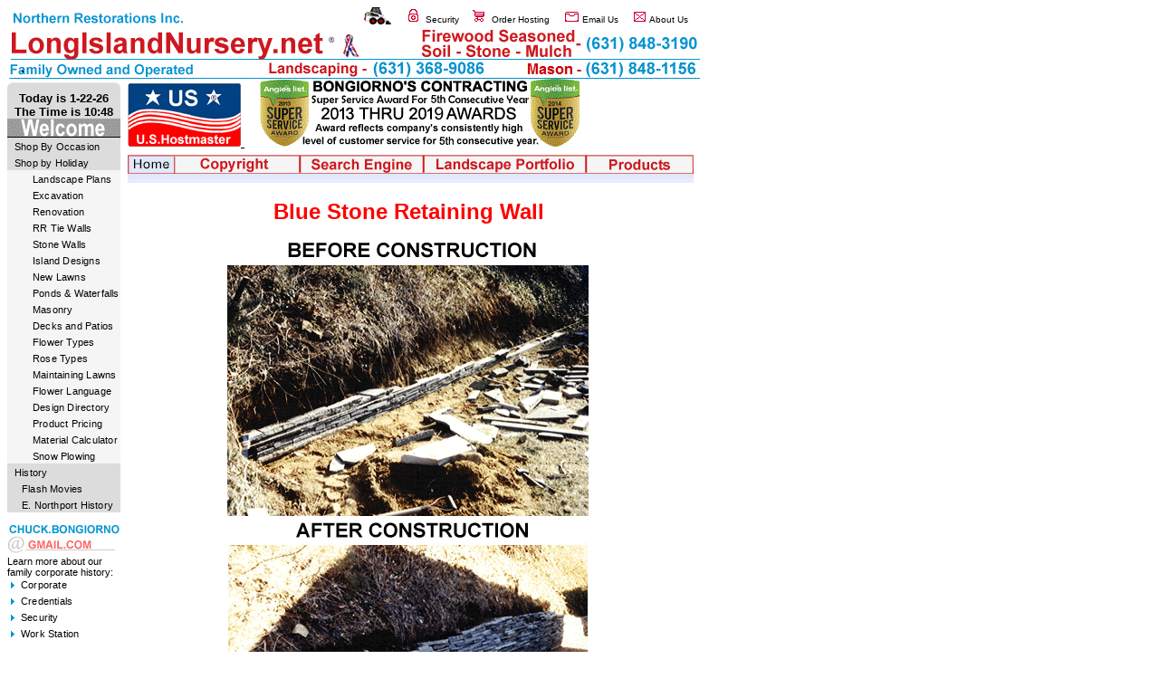

--- FILE ---
content_type: text/html; charset=UTF-8
request_url: http://www.longislandnursery.net/stonewalls-2.htm
body_size: 51374
content:
<HTML>
<HEAD>

<TITLE>Bluestone Retaining Wall - Designed and Built by Bongiorno's Contracting</TITLE>

<META content="Bluestone Retaining wall used to help land erosion" name="description">

<META content="landscaping,Landscaping,grading,excavation,retaining walls,snow plowing, 
flowering shrubs,evergreens,transplanting,belgium block,new lawns,sod,seed,flower beds,
sanding,snow removal,commercial landscaping,residential landscaping,computer layout,design, fill,loam,decorative stone,mulch,bark mulch,driveways,trees,plants,flower,new construction, renovations,installations,removals,stump grinding,tree removals,horticulture,flowers,shrub, shrubs,private roads,public roads,debris carting,landscaping beds,designs,driveway stone, gravel,plantings,garden,garden design,perennial gardens,Holiday decor,wreaths,greens,greenery, greens,roping,Christmas trees,earth moving equipment,topsoil,screened,cement,concrete,brick on sand,patios,computer designs,walks,rail road ties,retaining walls,annuals & perennials, snow removal,Bongiorno's Contracting,East Northport,NY,11731,New York,Suffolk County,property managers,condo,apartments,lawns,seed or sod,grass,landscape and snow maintenance contracts.  melville,wheatley heights,deer park,halesite,kings park,hauppauge,huntington,san remo, asharoken,elwood,northport,centerport,huntington station,eatons neck,smithtown,commack,fort salonga,greenlawn,dix hills"name="keywords">


<body  BGCOLOR="#ffffff"  text=#000000 link=#003399 vlink=#006633 alink=#0000cc>
<style><!--a:hover{color:red; }--></style>


<STYLE type="text/css">
 
			td.stdrtext{font :normal 7.8pt arial,helv;color:#666666; link :font bold;text-decoration:none;}
			td.stdregtext{font :normal 7.8pt arial,helv;color:#000000; link :font bold;text-decoration:none;}
			td.stdnortext{font-family:arial;font-size:8.0pt; font-weight:bold;color:#FFFFFF;text-decoration:none}
			td.stdnormtext{font-family:arial;font-size:8.0pt;color:#000000;text-decoration:none}
			tr.stdbgcolor{background-color:#6699CC;font-family:arial,helv;font-size:8.0pt; font-weight:bold;color:#FFFFFF;text-decoration:none}
			tr.stdbgcolor1{background-color:#E1E8F8;font :normal 7.8pt arial,helv;color:#000000; link :font bold;text-decoration:none;}
			a.stdgrey {font-size:8.5pt;font-weight:bold;color:666666;}
			a.stdwhite {font-size:8.5pt;font-family:helvetica, arial;font-weight:bold;color:#ffffff;text-decoration:none;}
			a.stdnorm  {font-size:7.8pt ;font-family:helvetica, arial;color:#000000;text-decoration:none; }
			a.stduline	{font :normal 9pt arial,helv;text-decoration:underline;}
			.stdhead1 {color: #000000; font-size:10pt; font-family:helvetica, arial, sans-serif; font-weight:bold;}
			.stdhead2 {color: #ff0000; font-size:9pt; font-family:helvetica, arial, sans-serif; font-weight:bold;}
			.stdhead3 {color: #ff0000; font-size:14.0pt; font-family:arial,helvetica, sans-serif; font-weight:bold;}
			.stdMENU {z-index:10;font: normal 8pt arial,helv;margin:3pt;padding: 3 0 3 0;border-width:1px; border-color:#000000;border-style:solid;background=#f5f5f5;width:150px; top:65px;left:125px; position:absolute;visibility:hidden;}
			.stdMENUText {font-size:8.5pt;font-family:helvetica, arial;color:#000000;text-decoration:none;} 
			.stdMENUITEM {z-index:11;text-decoration:none; position:absolute;width:152px;cursor:hand;color:#000000;letter-spacing:.2}
			.stdMENUBAR {z-index:10;position:relative;width:148px}
		   a.stdNewSub {z-index:1;text-decoration:none; font:  8pt arial,helv;color:#000000;cursor:hand; letter-spacing:.2}
			.stdNewSty {z-index:0;color:#FFFFFF;margin:0pt;background:#f5f5f5;padding: 0 0 0 0;border-left:solid 0px #000000;border-top:solid 0px #000000;border-right:solid 0px #000000;border-bottom:inset 0px #000000;position:relative;width:125;}
			.stdNewSty2 {z-index:0;color:#FFFFFF;margin:0pt;background:#DCDCDC;padding: 0 0 0 0;border-left:solid 0px #000000;border-top:solid 0px #000000;border-right:solid 0px #000000;border-bottom:inset 0px #000000;position:relative;width:125;}
			.stdNewSty3 {z-index:0;color:#FFFFFF;background:#f5f5f5;margin:0pt;padding: 0 0 2 0;border-left:solid 0px #000000;border-top:solid 1px #000000;border-right:solid 0px #000000;border-bottom:solid 1px #000000;position:relative;width:125;}
			.stdNewSty4 {z-index:0;color:#FFFFFF;background:#f5f5f5;margin:0 0 0 0;padding: 0 0 2 0;border-left:solid 0px #000000;border-top:solid 1px #000000;border-right:solid 0px #000000;border-bottom:inset 0px #000000;position:relative;width:125;}
			.stdNewSty5 {z-index:0;color:#FFFFFF;background:#f5f5f5;margin:0 0 0 0;padding: 0 0 2 0;border-bottom:inset 0px #000000;position:relative;width:125;}
			
			
			A{COLOR: 000000}
			A.S7A {COLOR: 000000; font-family: arial, helvetica; font-size: 8pt; Text-decoration: none}
			A:Hover.S7A {Text-decoration: underline}

			A.S3A {color: #000000; font-family: arial, helvetica; font-size: 9pt;}

			.S1 {color: #000000; font-family: arial, helvetica; font-size: 10pt;}
			.S1B {color: #000000; font-family: arial, helvetica; font-size: 10pt;}
			.S2 {color: #000000; font-family: arial, helvetica; font-size: 7pt;}
			.S3 {color: #000000; font-family: arial, helvetica; font-size: 9pt;}
			.S4 {color: #666666; font-family: arial, helvetica; font-size: 10pt; font-WEIGHT: BOLD}
			.S5 {color: #CC0033; font-family: arial, helvetica; font-size: 11pt; font-WEIGHT: BOLD}
			.S6 {color: #000000; font-family: arial, helvetica; font-size: 10pt; font-WEIGHT: BOLD}
			.S7 {color: #000000; font-family: arial, helvetica; font-size: 8pt; Text-decoration: none}
			.S9 {color: #000000; font-family: arial, helvetica; font-size: 9pt;}
			.S8 {color: #000000; font-family: arial, helvetica; font-size: 9pt; font-WEIGHT: BOLD}		
			.S8A {color: #000000; font-family: arial, helvetica; font-size: 9pt; text-decoration: none}	
			.j1 {color: #000000; font-family: arial, helvetica; font-size: 8pt; text-decoration: none}
</style>
	
	<script LANGUAGE="JavaScript">
		<!--
		function stdToggleMenu(id) {
		ChldId = "Chld"+id;
		ParId= "Par"+id;
		MenId= "stdMENU"+id
		if(document.all[ChldId].style.textDecoration != "underline")
		 {	document.all[ChldId].style.textDecoration = "underline";
			stdsetpos(ParId,MenId);
			document.all[MenId].style.visibility = "visible";}
		else{	if(event.toElement){
			if (event.toElement.id == ChldId || event.toElement.id == ParId || event.toElement.className== "stdMENU" || event.toElement.className == "stdMENUBAR" || event.toElement.className == "stdMENUITEM")return;}
			document.all[ChldId].style.textDecoration = "";
			document.all[MenId].style.visibility = "hidden";}
		}
		function stdsetpos(ParId,MenId){
			var left = document.all[ParId].offsetLeft + 95
			if(MenId=="stdMENU1"){	var top = document.all[ParId].offsetTop-((document.all[MenId].clientHeight)/1.3);}
			else {var top = document.all[ParId].offsetTop-((document.all[MenId].clientHeight)/2);}
			document.all[MenId].style.pixelTop = top 
			document.all[MenId].style.pixelLeft = left
			return;}	
		// -->
		</script>

	<script LANGUAGE="JavaScript">
		<!--
		function stdSelect() 
			{	event.srcElement.parentElement.style.background="#999999";
				event.srcElement.style.color="#f5f5f5";
				}
		function UnstdSelect()
			{	event.srcElement.parentElement.style.background="";
				event.srcElement.style.color="#000000";
				}		function stdulink(id){	
		 if(document.all[id].style.textDecoration !="underline")
			{document.all[id].style.textDecoration ="underline";}
		 else{document.all[id].style.textDecoration ="";}
			}
		// -->
		</script>
     </head>

<META content="MSHTML 5.00.2614.3500" name=GENERATOR></HEAD>
<BODY bgColor=#ffffff>
<DIV>

<!------------------------------------START SIDE NAVBAR-------------------------------------->
<DIV class=stdMENU id=stdMENU11 onmouseout="stdToggleMenu('11')">

<DIV class=stdMENUBAR>&nbsp;&nbsp;<A class=stdMENUITEM 
href="http://www.larkfieldflorist.com/mday.htm" 
onmouseout=UnstdSelect() onmouseover=stdSelect()>Everyday Gifts</A></DIV>

<DIV class=stdMENUBAR>&nbsp;&nbsp;<A class=stdMENUITEM 
href="http://www.larkfieldflorist.com/birthday.htm" onmouseout=UnstdSelect() 
onmouseover=stdSelect()>Birthdays</A></DIV>

<DIV class=stdMENUBAR>&nbsp;&nbsp;<A class=stdMENUITEM 
href="http://www.larkfieldflorist.com/just-because.htm" 
onmouseout=UnstdSelect() onmouseover=stdSelect()>Just Because</A></DIV>

<DIV class=stdMENUBAR>&nbsp;&nbsp;<A class=stdMENUITEM 
href="http://www.larkfieldflorist.com/anniver.htm" onmouseout=UnstdSelect() 
onmouseover=stdSelect()>Anniversary</A></DIV>

<DIV class=stdMENUBAR>&nbsp;&nbsp;<A class=stdMENUITEM 
href="http://www.larkfieldflorist.com/getwell.htm" 
onmouseout=UnstdSelect() onmouseover=stdSelect()>Getwell</A></DIV>

<DIV class=stdMENUBAR>&nbsp;&nbsp;<A class=stdMENUITEM 
href="http://www.larkfieldflorist.com/sympathy.htm" 
onmouseout=UnstdSelect() onmouseover=stdSelect()>Sympathy</A></DIV>

<DIV class=stdMENUBAR>&nbsp;&nbsp;<A class=stdMENUITEM 
href="http://www.larkfieldflorist.com/newbaby.htm" 
onmouseout=UnstdSelect() onmouseover=stdSelect()>New Baby</A></DIV>

<DIV class=stdMENUBAR>&nbsp;&nbsp;<A class=stdMENUITEM 
href="http://www.larkfieldflorist.com/plant.htm" 
onmouseout=UnstdSelect() onmouseover=stdSelect()>Plants & Dish Gardens</A></DIV>

<DIV class=stdMENUBAR>&nbsp;&nbsp;<A class=stdMENUITEM 
href="http://www.larkfieldflorist.com/giftbask.htm" 
onmouseout=UnstdSelect() onmouseover=stdSelect()>Gift Baskets</A></DIV>

<DIV class=stdMENUBAR>&nbsp;&nbsp;<A class=stdMENUITEM 
href="http://www.larkfieldflorist.com/rose.htm" onmouseout=UnstdSelect() 
onmouseover=stdSelect()>Roses</A></DIV>

<DIV class=stdMENUBAR>&nbsp;&nbsp;<A class=stdMENUITEM 
href="http://www.larkfieldflorist.com/balloon.htm" 
onmouseout=UnstdSelect() onmouseover=stdSelect()>Balloons</A></DIV>

<DIV class=stdMENUBAR>&nbsp;&nbsp;<A class=stdMENUITEM 
href="http://www.larkfieldflorist.com/any-occasion.htm" 
onmouseout=UnstdSelect() onmouseover=stdSelect()>Any Occasion</A></DIV>

</DIV>

<DIV class=stdMENU id=stdMENU14 onmouseout="stdToggleMenu('14')">

<DIV class=stdMENUBAR>&nbsp;&nbsp;<A class=stdMENUITEM 
href="http://www.larkfieldflorist.com/thanksgiving.htm" 
onmouseout=UnstdSelect() onmouseover=stdSelect()>Thanksgiving</A></DIV>

<DIV class=stdMENUBAR>&nbsp;&nbsp;<A class=stdMENUITEM 
href="http://www.larkfieldflorist.com/christmas.htm" 
onmouseout=UnstdSelect() onmouseover=stdSelect()>Christmas</A></DIV>

<DIV class=stdMENUBAR>&nbsp;&nbsp;<A class=stdMENUITEM 
href="http://www.larkfieldflorist.com/valentine.htm" 
onmouseout=UnstdSelect() onmouseover=stdSelect()>Valentine's Day</A></DIV>

<DIV class=stdMENUBAR>&nbsp;&nbsp;<A class=stdMENUITEM 
href="http://www.larkfieldflorist.com/mothersday.htm" 
onmouseout=UnstdSelect() onmouseover=stdSelect()>Mother's Day</A></DIV>

<DIV class=stdMENUBAR>&nbsp;&nbsp;<A class=stdMENUITEM 
href="http://www.larkfieldflorist.com/saintpat.htm" 
onmouseout=UnstdSelect() onmouseover=stdSelect()>Saint Patrick's Day</A></DIV>

<DIV class=stdMENUBAR>&nbsp;&nbsp;<A class=stdMENUITEM 
href="http://www.larkfieldflorist.com/easter.htm" 
onmouseout=UnstdSelect() onmouseover=stdSelect()>Easter Sunday</A></DIV>

<DIV class=stdMENUBAR>&nbsp;&nbsp;<A class=stdMENUITEM 
href="http://www.larkfieldflorist.com/fathersday.htm" 
onmouseout=UnstdSelect() onmouseover=stdSelect()>Father's Day</A></DIV>

</DIV>

<DIV class=stdMENU id=stdMENU12 onmouseout="stdToggleMenu('12')">

<DIV class=stdMENUBAR>&nbsp;&nbsp;<A class=stdMENUITEM 
href="http://www.larkfieldflorist.com/flowertypes-1.htm" onmouseout=UnstdSelect() 
onmouseover=stdSelect()>Flower ( types - 1 )</A></DIV>

<DIV class=stdMENUBAR>&nbsp;&nbsp;<A class=stdMENUITEM 
href="http://www.larkfieldflorist.com/flowertypes-2.htm" onmouseout=UnstdSelect() 
onmouseover=stdSelect()>Flower ( types - 2 )</A></DIV>

<DIV class=stdMENUBAR>&nbsp;&nbsp;<A class=stdMENUITEM 
href="http://www.larkfieldflorist.com/flowertypes-3.htm" onmouseout=UnstdSelect() 
onmouseover=stdSelect()>Flower ( types - 3 )</A></DIV>

<DIV class=stdMENUBAR>&nbsp;&nbsp;<A class=stdMENUITEM 
href="http://www.larkfieldflorist.com/flowertypes-4.htm" onmouseout=UnstdSelect() 
onmouseover=stdSelect()>Flower ( types - 4 )</A></DIV>

<DIV class=stdMENUBAR>&nbsp;&nbsp;<A class=stdMENUITEM 
href="http://www.larkfieldflorist.com/flowercare.htm" onmouseout=UnstdSelect() 
onmouseover=stdSelect()>Flower Care</A></DIV>

</DIV>

<DIV class=stdMENU id=stdMENU1 onmouseout="stdToggleMenu('1')">

<DIV class=stdMENUBAR>&nbsp;&nbsp;<A class=stdMENUITEM 
href="http://www.longislandnursery.net/bobcat-renovation-2.htm" 
onmouseout=UnstdSelect() onmouseover=stdSelect()>Bobcat Renovation</A></DIV>

<DIV class=stdMENUBAR>&nbsp;&nbsp;<A class=stdMENUITEM 
href="http://www.longislandnursery.net/bobcat-renovation-1.htm" 
onmouseout=UnstdSelect() onmouseover=stdSelect()>Property Renovation</A></DIV>

</DIV>

<DIV class=stdMENU id=stdMENU17 onmouseout="stdToggleMenu('17')">

<DIV class=stdMENUBAR>&nbsp;&nbsp;<A class=stdMENUITEM 
href="http://www.longislandnursery.net/property-plan-1.htm" 
onmouseout=UnstdSelect() onmouseover=stdSelect()>Plan-1- Lawn and Islands</A></DIV>

<DIV class=stdMENUBAR>&nbsp;&nbsp;<A class=stdMENUITEM 
href="http://www.longislandnursery.net/property-plan-2.htm" 
onmouseout=UnstdSelect() onmouseover=stdSelect()>Plan-2- Trees and Shrubs</A></DIV>

<DIV class=stdMENUBAR>&nbsp;&nbsp;<A class=stdMENUITEM 
href="http://www.longislandnursery.net/property-plan-3.htm" 
onmouseout=UnstdSelect() onmouseover=stdSelect()>Plan-3- Vegetable Garden</A></DIV>

<DIV class=stdMENUBAR>&nbsp;&nbsp;<A class=stdMENUITEM 
href="http://www.longislandnursery.net/property-plan-4.htm" 
onmouseout=UnstdSelect() onmouseover=stdSelect()>Plan-4- Trees & Evergreens</A></DIV>

<DIV class=stdMENUBAR>&nbsp;&nbsp;<A class=stdMENUITEM 
href="http://www.longislandnursery.net/property-plan-5.htm" 
onmouseout=UnstdSelect() onmouseover=stdSelect()>Plan-5- Deck - Patio & Plants</A></DIV>

<DIV class=stdMENUBAR>&nbsp;&nbsp;<A class=stdMENUITEM 
href="http://www.longislandnursery.net/property-plan-6.htm" 
onmouseout=UnstdSelect() onmouseover=stdSelect()>Plan-6- New Lawn & Planting</A></DIV>

</DIV>

<DIV class=stdMENU id=stdMENU3 onmouseout="stdToggleMenu('3')">

<DIV class=stdMENUBAR>&nbsp;&nbsp;<A class=stdMENUITEM 
href="http://www.larkfieldflorist.com/rosetypes-1.htm" 
onmouseout=UnstdSelect() onmouseover=stdSelect()>Roses ( types-1 )</A></DIV>

<DIV class=stdMENUBAR>&nbsp;&nbsp;<A class=stdMENUITEM 
href="http://www.larkfieldflorist.com/rosetypes-2.htm" 
onmouseout=UnstdSelect() onmouseover=stdSelect()>Roses ( types-2 )</A></DIV>

<DIV class=stdMENUBAR>&nbsp;&nbsp;<A class=stdMENUITEM 
href="http://www.larkfieldflorist.com/rosetypes-3.htm" 
onmouseout=UnstdSelect() onmouseover=stdSelect()>Roses ( types-3 )</A></DIV>

<DIV class=stdMENUBAR>&nbsp;&nbsp;<A class=stdMENUITEM 
href="http://www.larkfieldflorist.com/rosetypes-4.htm" 
onmouseout=UnstdSelect() onmouseover=stdSelect()>Roses ( types-4 )</A></DIV>

<DIV class=stdMENUBAR>&nbsp;&nbsp;<A class=stdMENUITEM 
href="http://www.larkfieldflorist.com/rosetypes-5.htm" 
onmouseout=UnstdSelect() onmouseover=stdSelect()>Roses ( types-5 )</A></DIV>

</DIV>

<DIV class=stdMENU id=stdMENU4 onmouseout="stdToggleMenu('4')">

<DIV class=stdMENUBAR>&nbsp;&nbsp;<A class=stdMENUITEM 
href="http://www.longislandnursery.net/equipment.htm" 
onmouseout=UnstdSelect() onmouseover=stdSelect()>Bongiorno's Contracting </A></DIV>

<DIV class=stdMENUBAR>&nbsp;&nbsp;<A class=stdMENUITEM 
href="http://www.longislandnursery.net/stockade-fence-job.htm" 
onmouseout=UnstdSelect() onmouseover=stdSelect()>Stockade Installation</A></DIV>

</DIV>

<DIV class=stdMENU id=stdMENU5 onmouseout="stdToggleMenu('5')">

<DIV class=stdMENUBAR>&nbsp;&nbsp;<A class=stdMENUITEM 
href="http://www.longislandnursery.net/condo-job.htm" 
onmouseout=UnstdSelect() onmouseover=stdSelect()>IDP- 1- Perennial Design</A></DIV>

<DIV class=stdMENUBAR>&nbsp;&nbsp;<A class=stdMENUITEM 
href="http://www.longislandnursery.net/islanddesign-1.htm" 
onmouseout=UnstdSelect() onmouseover=stdSelect()>IDP- 2- Wall Stone Design</A></DIV>

<DIV class=stdMENUBAR>&nbsp;&nbsp;<A class=stdMENUITEM 
href="http://www.longislandnursery.net/islanddesign-2.htm" 
onmouseout=UnstdSelect() onmouseover=stdSelect()>IDP- 3- Kidney Stone Design</A></DIV>

<DIV class=stdMENUBAR>&nbsp;&nbsp;<A class=stdMENUITEM 
href="http://www.longislandnursery.net/islanddesign-3.htm" 
onmouseout=UnstdSelect() onmouseover=stdSelect()>IDP- 4- Burgandy Stone</A></DIV>

<DIV class=stdMENUBAR>&nbsp;&nbsp;<A class=stdMENUITEM 
href="http://www.longislandnursery.net/islanddesign-4.htm" 
onmouseout=UnstdSelect() onmouseover=stdSelect()>IDP- 5- Raised Island</A></DIV>

<DIV class=stdMENUBAR>&nbsp;&nbsp;<A class=stdMENUITEM 
href="http://www.longislandnursery.net/islanddesign-5.htm" 
onmouseout=UnstdSelect() onmouseover=stdSelect()>IDP- 6- Belgium Block Island</A></DIV>

<DIV class=stdMENUBAR>&nbsp;&nbsp;<A class=stdMENUITEM 
href="http://www.longislandnursery.net/islanddesign-6.htm" 
onmouseout=UnstdSelect() onmouseover=stdSelect()>IDP- 7- Raised Islands</A></DIV>

</DIV>

<DIV class=stdMENU id=stdMENU22 onmouseout="stdToggleMenu('22')">

<DIV class=stdMENUBAR>&nbsp;&nbsp;<A class=stdMENUITEM 
href="http://www.longislandnursery.net/railroadties.htm" 
onmouseout=UnstdSelect() onmouseover=stdSelect()>RRT- 1- Tie Walls- Northport</A></DIV>

<DIV class=stdMENUBAR>&nbsp;&nbsp;<A class=stdMENUITEM 
href="http://www.longislandnursery.net/railroadties-5.htm" 
onmouseout=UnstdSelect() onmouseover=stdSelect()>RRT- 2- Tie Walls- Northport</A></DIV>

<DIV class=stdMENUBAR>&nbsp;&nbsp;<A class=stdMENUITEM 
href="http://www.longislandnursery.net/railroadties-1.htm" 
onmouseout=UnstdSelect() onmouseover=stdSelect()>RRT- 3- Tie Walls- Huntington</A></DIV>

<DIV class=stdMENUBAR>&nbsp;&nbsp;<A class=stdMENUITEM 
href="http://www.longislandnursery.net/railroadties-2.htm" 
onmouseout=UnstdSelect() onmouseover=stdSelect()>RRT- 4- Tie Walls- Huntington</A></DIV>

<DIV class=stdMENUBAR>&nbsp;&nbsp;<A class=stdMENUITEM 
href="http://www.longislandnursery.net/railroadties-3.htm" 
onmouseout=UnstdSelect() onmouseover=stdSelect()>RRT- 5- Tie Steps- Huntington</A></DIV>

<DIV class=stdMENUBAR>&nbsp;&nbsp;<A class=stdMENUITEM 
href="http://www.longislandnursery.net/railroadties-4.htm" 
onmouseout=UnstdSelect() onmouseover=stdSelect()>RRT- 6- Tie Steps- Huntington</A></DIV>

<DIV class=stdMENUBAR>&nbsp;&nbsp;<A class=stdMENUITEM 
href="http://www.longislandnursery.net/railroadties-6.htm" 
onmouseout=UnstdSelect() onmouseover=stdSelect()>RRT- 7- Tie Steps- Smithtown</A></DIV>

<DIV class=stdMENUBAR>&nbsp;&nbsp;<A class=stdMENUITEM 
href="http://www.longislandnursery.net/railroadties-7.htm" 
onmouseout=UnstdSelect() onmouseover=stdSelect()>RRT- 8- Tie Steps- Huntington</A></DIV>

<DIV class=stdMENUBAR>&nbsp;&nbsp;<A class=stdMENUITEM 
href="http://www.longislandnursery.net/railroadties-8.htm" 
onmouseout=UnstdSelect() onmouseover=stdSelect()>RRT- 9- Tie Steps- Huntington</A></DIV>

<DIV class=stdMENUBAR>&nbsp;&nbsp;<A class=stdMENUITEM 
href="http://www.longislandnursery.net/railroadties-9.htm" 
onmouseout=UnstdSelect() onmouseover=stdSelect()>RRT- 10- Vertical Ties Design</A></DIV>

<DIV class=stdMENUBAR>&nbsp;&nbsp;<A class=stdMENUITEM 
href="http://www.longislandnursery.net/railroadties-10.htm" 
onmouseout=UnstdSelect() onmouseover=stdSelect()>RRT- 11- Vertical Ties Design</A></DIV>

</DIV>

<DIV class=stdMENU id=stdMENU7 onmouseout="stdToggleMenu('7')">

<DIV class=stdMENUBAR>&nbsp;&nbsp;<A class=stdMENUITEM 
href="http://www.larkfieldflorist.com/images/flash/buildingflash.swf" 
onmouseout=UnstdSelect() onmouseover=stdSelect()>Larkfield Flowers Movie</A></DIV>

<DIV class=stdMENUBAR>&nbsp;&nbsp;<A class=stdMENUITEM 
href="http://www.larkfieldflorist.com/images/flash/history-flash-1.swf" 
onmouseout=UnstdSelect() onmouseover=stdSelect()>Family Discrimination Movie</A></DIV>

<DIV class=stdMENUBAR>&nbsp;&nbsp;<A class=stdMENUITEM 
href="http://www.larkfieldflorist.com/images/flash/history-flash-2.swf" 
onmouseout=UnstdSelect() onmouseover=stdSelect()>Story of My Uncles</A></DIV>

<DIV class=stdMENUBAR>&nbsp;&nbsp;<A class=stdMENUITEM 
href="http://www.larkfieldflorist.com/images/flash/moonflash.swf" 
onmouseout=UnstdSelect() onmouseover=stdSelect()>Ushostmaster Logo</A></DIV>

<DIV class=stdMENUBAR>&nbsp;&nbsp;<A class=stdMENUITEM 
href="http://www.larkfieldflorist.com/images/flash/revolvingflowers.swf" 
onmouseout=UnstdSelect() onmouseover=stdSelect()>Revolving Flowers</A></DIV>

<DIV class=stdMENUBAR>&nbsp;&nbsp;<A class=stdMENUITEM 
href="http://www.larkfieldflorist.com/images/flash/worldtradecenter.swf" 
onmouseout=UnstdSelect() onmouseover=stdSelect()>World Trade Center Disaster</A></DIV>

<DIV class=stdMENUBAR>&nbsp;&nbsp;<A class=stdMENUITEM 
href="http://www.larkfieldflorist.com/images/flash/ushostmasterflash.swf" 
onmouseout=UnstdSelect() onmouseover=stdSelect()>Ushostmaster Introduction</A></DIV>

<DIV class=stdMENUBAR>&nbsp;&nbsp;<A class=stdMENUITEM 
href="http://www.larkfieldflorist.com/images/flash/underconstruction.swf" 
onmouseout=UnstdSelect() onmouseover=stdSelect()>Under Construction</A></DIV>

<DIV class=stdMENUBAR>&nbsp;&nbsp;<A class=stdMENUITEM 
href="http://www.larkfieldflorist.com/images/flash/allpcneeds.swf" 
onmouseout=UnstdSelect() onmouseover=stdSelect()>AllPcNeeds.com</A></DIV>

<DIV class=stdMENUBAR>&nbsp;&nbsp;<A class=stdMENUITEM 
href="http://www.larkfieldflorist.com/images/flash/recent-landscaping.swf" 
onmouseout=UnstdSelect() onmouseover=stdSelect()>Recent Projects</A></DIV>

<DIV class=stdMENUBAR>&nbsp;&nbsp;<A class=stdMENUITEM 
href="http://www.larkfieldflorist.com/images/flash/iraq-war.swf" 
onmouseout=UnstdSelect() onmouseover=stdSelect()>Operation Iraq</A></DIV>

</DIV>

<DIV class=stdMENU id=stdMENU6 onmouseout="stdToggleMenu('6')">

<DIV class=stdMENUBAR>&nbsp;&nbsp;<A class=stdMENUITEM 
href="http://www.longislandnursery.net/rothmans-pickle-works.htm" 
onmouseout=UnstdSelect() onmouseover=stdSelect()>Rothman's Pickle Works</A></DIV>

<DIV class=stdMENUBAR>&nbsp;&nbsp;<A class=stdMENUITEM 
href="http://www.longislandnursery.net/klines-building.htm" 
onmouseout=UnstdSelect() onmouseover=stdSelect()>kline's Clothing Store</A></DIV>

<DIV class=stdMENUBAR>&nbsp;&nbsp;<A class=stdMENUITEM 
href="http://www.longislandnursery.net/fisk-building.htm" 
onmouseout=UnstdSelect() onmouseover=stdSelect()>Fisk Building</A></DIV>

<DIV class=stdMENUBAR>&nbsp;&nbsp;<A class=stdMENUITEM 
href="http://www.longislandnursery.net/enpt-train-station.htm" 
onmouseout=UnstdSelect() onmouseover=stdSelect()>E. Northport Train Station</A></DIV>

<DIV class=stdMENUBAR>&nbsp;&nbsp;<A class=stdMENUITEM 
href="http://www.longislandnursery.net/playball.htm" 
onmouseout=UnstdSelect() onmouseover=stdSelect()>Playing Ball 1970</A></DIV>

</DIV>

<DIV class=stdMENU id=stdMENU9 onmouseout="stdToggleMenu('9')">

<DIV class=stdMENUBAR>&nbsp;&nbsp;<A class=stdMENUITEM 
href="http://www.longislandnursery.net/newlawn-1.htm" 
onmouseout=UnstdSelect() onmouseover=stdSelect()>NLP-01 Sod Lawn and Walk</A></DIV>

<DIV class=stdMENUBAR>&nbsp;&nbsp;<A class=stdMENUITEM 
href="http://www.longislandnursery.net/newlawn-2.htm" 
onmouseout=UnstdSelect() onmouseover=stdSelect()>NLP-02 Sod Installation</A></DIV>

<DIV class=stdMENUBAR>&nbsp;&nbsp;<A class=stdMENUITEM 
href="http://www.longislandnursery.net/newlawn-3.htm" 
onmouseout=UnstdSelect() onmouseover=stdSelect()>NLP-03 Sod Installation</A></DIV>

<DIV class=stdMENUBAR>&nbsp;&nbsp;<A class=stdMENUITEM 
href="http://www.longislandnursery.net/newlawn-4.htm" 
onmouseout=UnstdSelect() onmouseover=stdSelect()>NLP-04 Sod Installation</A></DIV>

<DIV class=stdMENUBAR>&nbsp;&nbsp;<A class=stdMENUITEM 
href="http://www.longislandnursery.net/newlawn-5.htm" 
onmouseout=UnstdSelect() onmouseover=stdSelect()>NLP-05 Seed Installation</A></DIV>

<DIV class=stdMENUBAR>&nbsp;&nbsp;<A class=stdMENUITEM 
href="http://www.longislandnursery.net/newlawn-6.htm" 
onmouseout=UnstdSelect() onmouseover=stdSelect()>NLP-06 Seed Installation</A></DIV>

<DIV class=stdMENUBAR>&nbsp;&nbsp;<A class=stdMENUITEM 
href="http://www.longislandnursery.net/newlawn-7.htm" 
onmouseout=UnstdSelect() onmouseover=stdSelect()>NLP-07 Sod Installation</A></DIV>

</DIV>


<DIV class=stdMENU id=stdMENU10 onmouseout="stdToggleMenu('10')">

<DIV class=stdMENUBAR>&nbsp;&nbsp;<A class=stdMENUITEM 
href="http://www.longislandnursery.net/ponds-1.htm" 
onmouseout=UnstdSelect() onmouseover=stdSelect()>PWP- 01- Ponds & Waterfalls</A></DIV>

<DIV class=stdMENUBAR>&nbsp;&nbsp;<A class=stdMENUITEM 
href="http://www.longislandnursery.net/ponds-2.htm" 
onmouseout=UnstdSelect() onmouseover=stdSelect()>PWP- 02- Ponds & Waterfalls</A></DIV>

<DIV class=stdMENUBAR>&nbsp;&nbsp;<A class=stdMENUITEM 
href="http://www.longislandnursery.net/ponds-3.htm" 
onmouseout=UnstdSelect() onmouseover=stdSelect()>PWP- 03- Ponds & Waterfalls</A></DIV>

<DIV class=stdMENUBAR>&nbsp;&nbsp;<A class=stdMENUITEM 
href="http://www.longislandnursery.net/ponds-4.htm" 
onmouseout=UnstdSelect() onmouseover=stdSelect()>PWP- 04- Ponds & Waterfalls</A></DIV>

<DIV class=stdMENUBAR>&nbsp;&nbsp;<A class=stdMENUITEM 
href="http://www.longislandnursery.net/ponds-5.htm" 
onmouseout=UnstdSelect() onmouseover=stdSelect()>PWP- 05- Formal Pond Design</A></DIV>

</DIV>

<DIV class=stdMENU id=stdMENU13 onmouseout="stdToggleMenu('13')">

<DIV class=stdMENUBAR>&nbsp;&nbsp;<A class=stdMENUITEM 
href="http://www.longislandnursery.net/masonry-1.htm" 
onmouseout=UnstdSelect() onmouseover=stdSelect()>MP- 01- Cellar Entrance </A></DIV>

<DIV class=stdMENUBAR>&nbsp;&nbsp;<A class=stdMENUITEM 
href="http://www.longislandnursery.net/masonry-2.htm" 
onmouseout=UnstdSelect() onmouseover=stdSelect()>MP- 02- Entrance & Drywell </A></DIV>

<DIV class=stdMENUBAR>&nbsp;&nbsp;<A class=stdMENUITEM 
href="http://www.longislandnursery.net/masonry-3.htm" 
onmouseout=UnstdSelect() onmouseover=stdSelect()>MP- 03- Bluestone Stoop</A></DIV>

<DIV class=stdMENUBAR>&nbsp;&nbsp;<A class=stdMENUITEM 
href="http://www.longislandnursery.net/masonry-4.htm" 
onmouseout=UnstdSelect() onmouseover=stdSelect()>MP- 04- Bluestone Stoop</A></DIV>

<DIV class=stdMENUBAR>&nbsp;&nbsp;<A class=stdMENUITEM 
href="http://www.longislandnursery.net/masonry-5.htm" 
onmouseout=UnstdSelect() onmouseover=stdSelect()>MP- 05- Sandstone Stoop</A></DIV>

<DIV class=stdMENUBAR>&nbsp;&nbsp;<A class=stdMENUITEM 
href="http://www.longislandnursery.net/masonry-6.htm" 
onmouseout=UnstdSelect() onmouseover=stdSelect()>MP- 06- Cement Pool Patio</A></DIV>

<DIV class=stdMENUBAR>&nbsp;&nbsp;<A class=stdMENUITEM 
href="http://www.longislandnursery.net/masonry-7.htm" 
onmouseout=UnstdSelect() onmouseover=stdSelect()>MP- 07- Brick on Sand Patio</A></DIV>

<DIV class=stdMENUBAR>&nbsp;&nbsp;<A class=stdMENUITEM 
href="http://www.longislandnursery.net/masonry-8.htm" 
onmouseout=UnstdSelect() onmouseover=stdSelect()>MP- 08- Grinnell Stone Patio</A></DIV>

<DIV class=stdMENUBAR>&nbsp;&nbsp;<A class=stdMENUITEM 
href="http://www.longislandnursery.net/masonry-9.htm" 
onmouseout=UnstdSelect() onmouseover=stdSelect()>MP- 09- Grinnell Stone Patio</A></DIV>

<DIV class=stdMENUBAR>&nbsp;&nbsp;<A class=stdMENUITEM 
href="http://www.longislandnursery.net/masonry-10.htm" 
onmouseout=UnstdSelect() onmouseover=stdSelect()>MP- 10- Cement Walk </A></DIV>

<DIV class=stdMENUBAR>&nbsp;&nbsp;<A class=stdMENUITEM 
href="http://www.longislandnursery.net/masonry-11.htm" 
onmouseout=UnstdSelect() onmouseover=stdSelect()>MP- 11- Natural Stone Path</A></DIV>

<DIV class=stdMENUBAR>&nbsp;&nbsp;<A class=stdMENUITEM 
href="http://www.longislandnursery.net/masonry-12.htm" 
onmouseout=UnstdSelect() onmouseover=stdSelect()>MP- 12- Bluestone Porch </A></DIV>

<DIV class=stdMENUBAR>&nbsp;&nbsp;<A class=stdMENUITEM 
href="http://www.longislandnursery.net/masonry-13.htm" 
onmouseout=UnstdSelect() onmouseover=stdSelect()>MP- 13- Cement Pool Walks</A></DIV>

<DIV class=stdMENUBAR>&nbsp;&nbsp;<A class=stdMENUITEM 
href="http://www.longislandnursery.net/masonry-14.htm" 
onmouseout=UnstdSelect() onmouseover=stdSelect()>MP- 14- Unilock Stone Patio</A></DIV>

<DIV class=stdMENUBAR>&nbsp;&nbsp;<A class=stdMENUITEM 
href="http://www.longislandnursery.net/masonry-15.htm" 
onmouseout=UnstdSelect() onmouseover=stdSelect()>MP- 15- Unilock Stone Patio</A></DIV>

<DIV class=stdMENUBAR>&nbsp;&nbsp;<A class=stdMENUITEM 
href="http://www.longislandnursery.net/masonry-16.htm" 
onmouseout=UnstdSelect() onmouseover=stdSelect()>MP- 16- Cambridge Walk</A></DIV>

</DIV>

<DIV class=stdMENU id=stdMENU21 onmouseout="stdToggleMenu('21')">

<DIV class=stdMENUBAR>&nbsp;&nbsp;<A class=stdMENUITEM 
href="http://www.longislandnursery.net/decks-1.htm" 
onmouseout=UnstdSelect() onmouseover=stdSelect()>DP- 01 RedWood Deck</A></DIV>

<DIV class=stdMENUBAR>&nbsp;&nbsp;<A class=stdMENUITEM 
href="http://www.longislandnursery.net/decks-2.htm" 
onmouseout=UnstdSelect() onmouseover=stdSelect()>DP- 02 RedWood Closeup</A></DIV>

</DIV>

<DIV class=stdMENU id=stdMENU25 onmouseout="stdToggleMenu('25')">

<DIV class=stdMENUBAR>&nbsp;&nbsp;<A class=stdMENUITEM 
href="http://www.longislandnursery.net/sod-care.htm" 
onmouseout=UnstdSelect() onmouseover=stdSelect()>Sod Lawn - Care Tips</A></DIV>

<DIV class=stdMENUBAR>&nbsp;&nbsp;<A class=stdMENUITEM 
href="http://www.longislandnursery.net/lawn-fertilize.htm" 
onmouseout=UnstdSelect() onmouseover=stdSelect()>Lawn Fertilizing - Nutrition</A></DIV>

<DIV class=stdMENUBAR>&nbsp;&nbsp;<A class=stdMENUITEM 
href="http://www.longislandnursery.net/lawn-weedcontrol.htm" 
onmouseout=UnstdSelect() onmouseover=stdSelect()>Weed Control - Herbicides </A></DIV>

<DIV class=stdMENUBAR>&nbsp;&nbsp;<A class=stdMENUITEM 
href="http://www.longislandnursery.net/lawn-insects.htm" 
onmouseout=UnstdSelect() onmouseover=stdSelect()>Pest Control - Insecticides</A></DIV>

<DIV class=stdMENUBAR>&nbsp;&nbsp;<A class=stdMENUITEM 
href="http://www.longislandnursery.net/lawn-fungicide.htm" 
onmouseout=UnstdSelect() onmouseover=stdSelect()>Fungus Control - Fungicides</A></DIV>

<DIV class=stdMENUBAR>&nbsp;&nbsp;<A class=stdMENUITEM 
href="http://www.longislandnursery.net/lawnanalysis.htm" 
onmouseout=UnstdSelect() onmouseover=stdSelect()>Free Lawn Analysis</A></DIV>

</DIV>

<DIV class=stdMENU id=stdMENU2 onmouseout="stdToggleMenu('2')">

<DIV class=stdMENUBAR>&nbsp;&nbsp;<A class=stdMENUITEM 
href="http://www.longislandnursery.net/stonewalls-1.htm" 
onmouseout=UnstdSelect() onmouseover=stdSelect()>SWP- 01- Rainbow Stone</A></DIV>

<DIV class=stdMENUBAR>&nbsp;&nbsp;<A class=stdMENUITEM 
href="http://www.longislandnursery.net/stonewalls-2.htm" 
onmouseout=UnstdSelect() onmouseover=stdSelect()>SWP- 02- Blue Stone Wall</A></DIV>

<DIV class=stdMENUBAR>&nbsp;&nbsp;<A class=stdMENUITEM 
href="http://www.longislandnursery.net/stonewalls-3.htm" 
onmouseout=UnstdSelect() onmouseover=stdSelect()>SWP- 03- Blue Stone Planter</A></DIV>

<DIV class=stdMENUBAR>&nbsp;&nbsp;<A class=stdMENUITEM 
href="http://www.longislandnursery.net/stonewalls-4.htm" 
onmouseout=UnstdSelect() onmouseover=stdSelect()>SWP- 04- Brick Planter Box</A></DIV>

<DIV class=stdMENUBAR>&nbsp;&nbsp;<A class=stdMENUITEM 
href="http://www.longislandnursery.net/stonewalls-5.htm" 
onmouseout=UnstdSelect() onmouseover=stdSelect()>SWP- 05- Grinell Stone Wall</A></DIV>

<DIV class=stdMENUBAR>&nbsp;&nbsp;<A class=stdMENUITEM 
href="http://www.longislandnursery.net/stonewalls-6.htm" 
onmouseout=UnstdSelect() onmouseover=stdSelect()>SWP- 06- Pennsylvania Stone</A></DIV>

<DIV class=stdMENUBAR>&nbsp;&nbsp;<A class=stdMENUITEM 
href="http://www.longislandnursery.net/stonewalls-7.htm" 
onmouseout=UnstdSelect() onmouseover=stdSelect()>SWP- 07- Wall and Plants</A></DIV>

<DIV class=stdMENUBAR>&nbsp;&nbsp;<A class=stdMENUITEM 
href="http://www.longislandnursery.net/stonewalls-8.htm" 
onmouseout=UnstdSelect() onmouseover=stdSelect()>SWP- 08- Stone Walls - Plants</A></DIV>

<DIV class=stdMENUBAR>&nbsp;&nbsp;<A class=stdMENUITEM 
href="http://www.longislandnursery.net/stonewalls-9.htm" 
onmouseout=UnstdSelect() onmouseover=stdSelect()>SWP- 09- Pennsylvania Stone</A></DIV>

<DIV class=stdMENUBAR>&nbsp;&nbsp;<A class=stdMENUITEM 
href="http://www.longislandnursery.net/stonewalls-10.htm" 
onmouseout=UnstdSelect() onmouseover=stdSelect()>SWP- 10- Walls- Bushs- Lawn</A></DIV>

<DIV class=stdMENUBAR>&nbsp;&nbsp;<A class=stdMENUITEM 
href="http://www.longislandnursery.net/stonewalls-11.htm" 
onmouseout=UnstdSelect() onmouseover=stdSelect()>SWP- 11- Natural Fieldstone</A></DIV>

</DIV>

<TABLE border=0 cellPadding=0 cellSpacing=0 width=760 valign="top">
<TBODY>
<TR>
<TD align=left><IMG align=top border=0  src="http://www.landscaping.bz/images/upperlogo.gif"></TD>
<TD><IMG align=center height=1 src="http://www.landscaping.bz/images/spacer.gif" 
width=160></TD>

<TD><A href="http://www.larkfieldflorist.com/images/flash/recent-landscaping.swf"><IMG align=_top alt="New Landscape Projects"
border=0 name=img1 src="http://www.landscaping.bz/images/recent-projects.gif"></A>&nbsp;
<A class=stdnorm href="http://www.larkfieldflorist.com/images/flash/recent-landscaping.swf" 
id=href1 onmouseout="stdulink('href1')" onmouseover="stdulink('href1')"></A></TD><TD>&nbsp;&nbsp;</TD>

<TD><A href="http://www.ushostmaster.com/security.htm"><IMG align=_top alt="security"
border=0 name=img1 src="http://www.landscaping.bz/images/security.gif"></A>&nbsp;
<A class=stdnorm href="http://www.ushostmaster.com/security.htm" 
id=href1 onmouseout="stdulink('href1')" onmouseover="stdulink('href1')">Security</A></TD>
<TD>&nbsp;&nbsp;</TD>

<TD><A href="http://www.ushostmaster.com/orderwebhosting.htm"><IMG align=_top alt="order hosting" border=0 name=img4 src="http://www.landscaping.bz/images/cart.gif"></A>
&nbsp;<A class=stdnorm href="http://www.ushostmaster.com/orderwebhosting.htm" 
id=href4 onmouseout="stdulink('href4')" onmouseover="stdulink('href4')">Order&nbsp;Hosting</A></TD>
<TD>&nbsp;&nbsp;</TD>

<TD><a href="mailto:chuck.bongiorno@gmail.com"><IMG align=_top alt="email us" border=0 name=img5 src="http://www.landscaping.bz/images/emailus.gif"></A>&nbsp;<A class=stdnorm 
href="mailto:chuck.bongiorno@gmail.com" id=href5 onmouseout="stdulink('href5')" 
onmouseover="stdulink('href5')">Email&nbsp;Us</A></TD>
<TD>&nbsp;&nbsp;</TD>

<TD><A href="http://www.ushostmaster.com/aboutus.htm"><IMG align=_top alt="about us" border=0 name=img3  src="http://www.landscaping.bz/images/aboutus.gif"></A>&nbsp;<A class=stdnorm 
href="http://www.ushostmaster.com/aboutus.htm" id=href3 onmouseout="stdulink('href3')" 
onmouseover="stdulink('href3')">About&nbsp;Us</A></TD></TR></TBODY></TABLE>

<TABLE border=0 cellPadding=0 cellSpacing=0 width=778 valign="top">
<TBODY><TR>
<TD align=left vAlign=top><IMG align=top border=0 
src="http://www.longislandnursery.net/images/longislandnursery-banner.gif" alt="LONG ISLAND NURSERY PLANTS" useMap=#logo>  </TD></TR>
<TR>

<TD vAlign=top>
<map name="lowerlogo">
<img src="http://www.landscaping.bz/images/lowerlogo.gif" ismap usemap="#lowerlogo" width=765 height=21 alt="" border="0">
<area shape="rect" alt="landscaping" coords="290,0,525,19" href="http://www.landscaping.bz">
<area shape="rect" alt="florist" coords="567,0,789,19" href="http://www.larkfieldflorist.com">
<area shape="default" nohref>
</MAP>
</TD></TR></TBODY></TABLE>
<!------------------------------ Client side image map ------------------------------------>
<MAP name=logo><AREA coords=-8,0,229,58 href="http://www.longislandnursery.net" 
shape=RECT><AREA coords=0,0,0,0 shape=RECT></MAP>
<TABLE align=left border=0 cellPadding=0 cellSpacing=0 width=125 valign="top">
<!----------------------------- Welcome msg for logged in users --------------------------->

<TBODY>
<TR><TD><IMG align=absBottom alt="" border=0 height=14      src="http://www.landscaping.bz/images/graynavtop.gif" width=125></TD></TR>
<TR vAlign=top>
<TD vAlign=top>
<TABLE bgColor=#f5f5f5 border=0 cellPadding=0 cellSpacing=0 width=125>
<TBODY>
<TR vAlign=top>
<TD vAlign=top>
<TABLE bgColor=#dcdcdc border=0 cellPadding=0 cellSpacing=0 width=125>

<TD align=middle vAlign=bottom>

<font size="5" face=arial,Helvetica,SansSerif color="#000000">
<SCRIPT LANGUAGE="JavaScript">
//JavaScript - Northern Restorations, Inc -- http://www.larkfieldflorist.com//This script will correct the (-1 month offset) of getMonth  when returning the number of the month
//Do not allow any quotes "" within font tags 
	Today_is = new Date();
	var month_off = Today_is.getMonth();
	var month_off1 = month_off + 1;
        var yearis = Today_is.getYear(); 

if(navigator.appName == "Netscape")
{
  (yearis > 99) ? (yearis -= 100) : yearis;
}
        document.write("<font face=Arial size=2><b>Today is " + month_off1 + "-" + Today_is.getDate() + "-" + ((yearis < 10) ? ("0") : "") + yearis + "</b></font>");


</SCRIPT>
<br>
<SCRIPT LANGUAGE="JavaScript">
//JavaScript - Northern Restorations, Inc -- http://www.larkfieldflorist.com//Do not allow any quotes "" within font tags 
	Time_is = new Date();
	document.write("<font face=Arial size=2><b>The Time is " +
	((Time_is.getHours() > 12) ? (Time_is.getHours() - 12) : Time_is.getHours()) + 
	":" + ((Time_is.getMinutes() < 10) ? ("0") : "") + Time_is.getMinutes() + "</b></font>" )
</SCRIPT>

<IMG src="http://www.landscaping.bz/images/welcome.gif" height=21 width=125> 
</TD></TR></FORM></TBODY></TABLE></TD></TR>

<TR><TD>

<DIV class=stdNewSty2 id=Par11 onmouseout="stdToggleMenu('11')" 
onmouseover="stdToggleMenu('11')">&nbsp;&nbsp;<A class=stdNewSub 
href="http://www.larkfieldflorist.com/holiday.htm" 
id=Chld11>Shop By Occasion</A></DIV>
         
<DIV class=stdNewSty2 id=Par14 onmouseout="stdToggleMenu('14')"
onmouseover="stdToggleMenu('14')">&nbsp;&nbsp;<A class=stdNewSub            
href="http://www.larkfieldflorist.com/holiday.htm"
id=Chld14><NOBR>Shop by Holiday</NOBR></A></DIV>

<DIV class=stdNewSty id=Par17 onmouseout="stdToggleMenu('17')"
onmouseover="stdToggleMenu('17')">&nbsp;&nbsp;&nbsp;&nbsp;&nbsp;&nbsp;&nbsp;<A class=stdNewSub            
href="http://www.longislandnursery.net/property-plan-1.htm"
id=Chld17>Landscape Plans</A></DIV>
         
<DIV class=stdNewSty id=Par1 onmouseout="stdToggleMenu('1')" 
onmouseover="stdToggleMenu('1')">&nbsp;&nbsp;&nbsp;&nbsp;&nbsp;&nbsp;&nbsp;<A class=stdNewSub 
href="http://www.longislandnursery.net/bobcat-renovation-2.htm"
id=Chld1>Excavation</A></DIV>

<DIV class=stdNewSty id=Par4 onmouseout="stdToggleMenu('4')" onmouseover="stdToggleMenu('4')">&nbsp;&nbsp;&nbsp;&nbsp;&nbsp;&nbsp;&nbsp;<A class=stdNewSub 
href="http://www.longislandnursery.net/equipment.htm" 
id=Chld4>Renovation</A></DIV>

<DIV class=stdNewSty id=Par22 onmouseout="stdToggleMenu('22')" onmouseover="stdToggleMenu('22')">&nbsp;&nbsp;&nbsp;&nbsp;&nbsp;&nbsp;&nbsp;<A class=stdNewSub 
href="http://www.longislandnursery.net/railroadties.htm" 
id=Chld22>RR Tie Walls</A></DIV>

<DIV class=stdNewSty id=Par2 onmouseout="stdToggleMenu('2')" onmouseover="stdToggleMenu('2')">&nbsp;&nbsp;&nbsp;&nbsp;&nbsp;&nbsp;&nbsp;<A class=stdNewSub 
href="http://www.longislandnursery.net/stonewalls-1.htm" 
id=Chld2>Stone Walls</A></DIV>

<DIV class=stdNewSty id=Par5 onmouseout="stdToggleMenu('5')" 
onmouseover="stdToggleMenu('5')">&nbsp;&nbsp;&nbsp;&nbsp;&nbsp;&nbsp;&nbsp;<A class=stdNewSub 
href="http://www.longislandnursery.net/condo-job.htm" 
id=Chld5>Island Designs</A></DIV>

<DIV class=stdNewSty id=Par9 onmouseout="stdToggleMenu('9')" 
onmouseover="stdToggleMenu('9')">&nbsp;&nbsp;&nbsp;&nbsp;&nbsp;&nbsp;&nbsp;<A class=stdNewSub 
href="http://www.longislandnursery.net/newlawn-1.htm"
id=Chld9>New Lawns</A></DIV>

<DIV class=stdNewSty id=Par10 onmouseout="stdToggleMenu('10')" 
onmouseover="stdToggleMenu('10')">&nbsp;&nbsp;&nbsp;&nbsp;&nbsp;&nbsp;&nbsp;<A class=stdNewSub 
href="http://www.longislandnursery.net/ponds-1.htm"
id=Chld10>Ponds & Waterfalls</A></DIV>

<DIV class=stdNewSty id=Par13 onmouseout="stdToggleMenu('13')" 
onmouseover="stdToggleMenu('13')">&nbsp;&nbsp;&nbsp;&nbsp;&nbsp;&nbsp;&nbsp;<A class=stdNewSub 
href="http://www.longislandnursery.net/masonry-1.htm"
id=Chld13>Masonry</A></DIV>

<DIV class=stdNewSty id=Par21 onmouseout="stdToggleMenu('21')" 
onmouseover="stdToggleMenu('21')">&nbsp;&nbsp;&nbsp;&nbsp;&nbsp;&nbsp;&nbsp;<A class=stdNewSub 
href="http://www.longislandnursery.net/decks-1.htm" 
id=Chld21>Decks and Patios</A></div>

<DIV class=stdNewSty id=Par12 onmouseout="stdToggleMenu('12')" 
onmouseover="stdToggleMenu('12')">&nbsp;&nbsp;&nbsp;&nbsp;&nbsp;&nbsp;&nbsp;<A class=stdNewSub 
href="http://www.larkfieldflorist.com/flowertypes-1.htm" 
id=Chld12>Flower Types</A></div>

<DIV class=stdNewSty id=Par3 onmouseout="stdToggleMenu('3')" 
onmouseover="stdToggleMenu('3')">&nbsp;&nbsp;&nbsp;&nbsp;&nbsp;&nbsp;&nbsp;<A class=stdNewSub 
href="http://www.larkfieldflorist.com/rosetypes-1.htm"
id=Chld3>Rose Types</A></DIV>
       
<DIV class=stdNewSty id=Par25 onmouseout="stdToggleMenu('25')" 
onmouseover="stdToggleMenu('25')">&nbsp;&nbsp;&nbsp;&nbsp;&nbsp;&nbsp;&nbsp;<A class=stdNewSub 
href="http://www.longislandnursery.net/lawn-fertilize.htm"
id=Chld25>Maintaining Lawns</A></DIV>

<DIV class=stdNewSty id=Par16 onmouseout="stdulink('Chld16')" 
onmouseover="stdulink('Chld16')">&nbsp;&nbsp;&nbsp;&nbsp;&nbsp;&nbsp;&nbsp;<A class=stdNewSub 
href="http://www.larkfieldflorist.com/language.htm" 
id=Chld16>Flower Language</A></DIV>

<DIV class=stdNewSty id=Par16 onmouseout="stdulink('Chld16')" 
onmouseover="stdulink('Chld16')">&nbsp;&nbsp;&nbsp;&nbsp;&nbsp;&nbsp;&nbsp;<A class=stdNewSub 
href="http://www.longislandnursery.net/product-pricing-1.htm" 
id=Chld16>Design Directory</A></DIV>

<DIV class=stdNewSty id=Par16 onmouseout="stdulink('Chld16')" 
onmouseover="stdulink('Chld16')">&nbsp;&nbsp;&nbsp;&nbsp;&nbsp;&nbsp;&nbsp;<A class=stdNewSub 
href="http://www.longislandnursery.net/product-pricing.htm" 
id=Chld16>Product Pricing</A></DIV>

<DIV class=stdNewSty id=Par16 onmouseout="stdulink('Chld16')" 
onmouseover="stdulink('Chld16')">&nbsp;&nbsp;&nbsp;&nbsp;&nbsp;&nbsp;&nbsp;<A class=stdNewSub 
href="http://www.longislandnursery.net/material-calculator.htm" 
id=Chld16>Material Calculator </A></DIV>

<DIV class=stdNewSty id=Par16 onmouseout="stdulink('Chld16')" 
onmouseover="stdulink('Chld16')">&nbsp;&nbsp;&nbsp;&nbsp;&nbsp;&nbsp;&nbsp;<A class=stdNewSub 
href="http://www.longislandnursery.net/mainfeature-snowplowing.htm" 
id=Chld16>Snow Plowing</A></DIV>

<DIV class=stdNewSty2 id=Par15 onmouseout="stdulink('Chld15')" 
onmouseover="stdulink('Chld15')">&nbsp;&nbsp;<A class=stdNewSub 
href="http://www.longislandnursery.net/enpt-train-station.htm" id=Chld15>History</A></DIV>

<DIV class=stdNewSty2 id=Par7 onmouseout="stdToggleMenu('7')" 
onmouseover="stdToggleMenu('7')">&nbsp;&nbsp;&nbsp;&nbsp;<A class=stdNewSub 
href="http://www.larkfieldflorist.com/images/flash/ushostmasterflash.swf" 
id=Chld7>Flash Movies</A></DIV>

<DIV class=stdNewSty2 id=Par6 onmouseout="stdToggleMenu('6')" 
onmouseover="stdToggleMenu('6')">&nbsp;&nbsp;&nbsp;&nbsp;<A class=stdNewSub 
href="http://www.longislandnursery.net/enpt-train-station.htm" 
id=Chld6>E. Northport History</A></DIV>

</DIV></TD></TR></TBODY></TABLE></TD></TR>

<!------------------------------------END SIDE NAVBAR---------------------------------------->

<TR><TD>
<IMG height=9 src="http://www.landscaping.bz/images/spacer.gif" width=125></TD></TR>
<TR>
<TD><IMG src="http://www.landscaping.bz/images/sidebarlogo.gif" width=125></TD></TR>
<TR>
<TD class=stdnormtext>Learn more about our family corporate history:</TD></TR>
<TR>

<TD class=stdnormtext>
<IMG align=absMiddle src="http://www.landscaping.bz/images/bluearrow.gif">
<A class=stdNewSub href="http://www.ushostmaster.com/aboutus.htm" id=href2 
onmouseout="stdulink('href2')" 
onmouseover="stdulink('href2')">Corporate</A> 
<BR>
<IMG align=absMiddle src="http://www.landscaping.bz/images/bluearrow.gif">
<A class=stdNewSub href="http://www.ushostmaster.com/credentials.htm" id=href16 
onmouseout="stdulink('href16')" 
onmouseover="stdulink('href16')">Credentials</A> 
<BR>
<IMG align=absMiddle src="http://www.landscaping.bz/images/bluearrow.gif">
<A class=stdNewSub href="http://www.ushostmaster.com/security.htm" id=href15 
onmouseout="stdulink('href15')" 
onmouseover="stdulink('href15')">Security</A> 
<BR>
<IMG align=absMiddle src="http://www.landscaping.bz/images/bluearrow.gif">
<A class=stdNewSub href="http://www.longislandnursery.net/workstation.htm" id=href21
onmouseout="stdulink('href21')" 
onmouseover="stdulink('href21')">Work Station</A> 
</TD></TR><TR>
<TD>&nbsp;</TD></TR>

&nbsp;
<a href="http://www.ushostmasters.com">
<IMG src="http://www.ushostmaster.com/images/ushostmaster.gif" height=75 width=125 border=0 >
</a>
 
&nbsp;&nbsp;&nbsp;
<a href="http://www.angieslist.com">
<IMG src="http://www.ushostmasters.com/images/angies-list.gif" height=75 width=354 border=0 >
</a>
 
<TR>
<TD class=stdnormtext><a href="mailto:chuck.bongiorno@gmail.com">Contact Us</A><BR>Email us for your<BR>thoughts, comments<BR>and product offers. </TD></TR>
</TBODY></TABLE>
<TABLE border=0 cellPadding=0 cellSpacing=0 width=625 valign="top">
  <TBODY>
  <TR>
    <TD rowSpan=4 vAlign=top><IMG align=left height=1 
      src="http://www.landscaping.bz/images/spacer.gif" width=5></TD>
    <TD colSpan=3 vAlign=top><IMG align=left height=5 
      src="http://www.landscaping.bz/images/spacer.gif"></TD></TR>
  <TR>
    <TD colSpan=3 vAlign=top><IMG align=top border=0 
      src="http://www.longislandnursery.net/images/home-top-nav-bar.gif" useMap=#STRIP> </TD></TR>

<TR>
<TD bgColor=#e7ebff colSpan=3 height=10 vAlign=top><IMG align=top border=0 
src="http://www.landscaping.bz/images/top-nav-bluebar.gif" 
width=625></TD></TR></TBODY></TABLE>

<!--------------------------- Client side image map ----------------------------------------->
<MAP name=STRIP><AREA coords=513,5,620,17 
  href="http://www.longislandnursery.net/product-pricing.htm"   
  shape=RECT><AREA coords=331,4,495,17 
  href="http://www.ushostmaster.com/northern-office/portfolio.htm"  
  shape=RECT><AREA coords=201,4,312,16 
  href="http://www.ushostmaster.com/searchengines" 
  shape=RECT><AREA coords=61,3,184,16 
  href="http://www.ushostmaster.com/copyright.htm" 
  shape=RECT><AREA coords=2,4,44,17 
  href="http://www.ushostmaster.com/domain-listings.htm"  shape=RECT><AREA coords=0,0,0,0 shape=RECT></MAP>
<TABLE border=0 cellPadding=0 cellSpacing=0 width=625>
<TBODY>
<TR>
<TD rowSpan=7 vAlign=top><IMG height=0   src="http://www.landscaping.bz/images/spacer.gif" width=11></TD>
<TD colSpan=2 vAlign=top>

<!-----------------------------Inserted Main Showcase---------------------------->
<br>
<center>
<font size=5 face=geneva,arial,helvetica,SanSerif color=red>
<b>Blue Stone Retaining Wall </b>
</font></center>
<br>

<center>
<table BORDER='0' cellpadding='0' cellspacing='0'><tr><td>
<img SRC="http://www.landscaping.bz/images/stonewalls-2.gif" width="400" height="614"  alt="Blue stone retaining walls in East Northport, NY"
BORDER='0'></td></tr></table>
</center>

<center>
<p><font size="2" face="Arial"><b>1988</b>: <b>Blue Stone Retaining Wall</b> </font>
<br>
<font size="2" face="Arial">East Northport, NY</font></p>
</center>

<br>
<CENTER>
ITEM- SWP - 02
<br>
</center></font>

<ul>
<li><font size="2" face="Arial">Stage 1 - Property Plan and site survey.</font></li>
<li><font size="2" face="Arial">Stage 2 - Site preparation to include removal of over grown shrub, bush and trees with our Bobcat. Complete demolition of all old wall structures. Latter all debris was hauled to land fill and discarded.</font></li>
<li><font size="2" face="Arial">Stage 3 - Bobcat used to grade and backfill behind wall after construction. Cat used for excavation of extreme incline of terrain for new bluestone retaining wall.</font></li>
<li><font size="2" face="Arial">Stage 4 - Drywall Construction using a Blue Stone, also know as New York Wall Stone . Giving the landscape a natural effect. 
</font></li>
</ul>

</td><td rowspan=10 valign=top>
<!-----------------------------End Main Showcase---------------------------------------------->
</TD></TR>
<TR vAlign=top>
<TD>
<!-----------------------------Inserted HTML code from MSASv1.0------------------------------->

<!---<tr><td colspan="2">
<table width="770">
<tr><td align=center>

</center></font></b><br></td></tr>
</table>
</td></tr>--></TD></TR></TD></TR></TABLE>


<TABLE border=0 cellPadding=0 cellSpacing=0 width=625>
<TBODY><TR>
<TD align=middle vAlign=top>
<DIV id=footer style="LEFT: 160px; POSITION: absolute">
<TABLE cellPadding=0 cellSpacing=0 width=620>
<TBODY><TR><TD height=70>&nbsp;</TD></TR>

<TR><TD align=right>
<HR color=#dcdcdc width=620>
</TD></TR>
<TR><TD align=right>
<IMG border=0 height=20 src="http://www.landscaping.bz/images/spacer.gif" width=5></TD></TR>

<TR><TD align=right class=stdnorm><FONT face=arial,helvetica size=1>

<center>
<font size=5 face=geneva,arial,helvetica,SanSerif>
<center>
<a href="http://www.ushostmasters.com">UsHostmaster - Internet Promotions Inc. </a>  
<center>

<font size=1 face=geneva,arial,helvetica,SanSerif>
<a href="http://www.ushostmaster.com/domain-listings.htm">Some of our Sites</a>  | 
<a href="http://www.ushostmaster.com/credentials.htm">Credentials</a>  |  
<a href="http://www.larkfieldflorist.com/copyright.htm">Copyright and Trademarks</a>
  |  
<a href="http://www.ushostmaster.com/security.htm">Security</a>  |  
<a href="http://www.ushostmaster.com/aboutus.htm">About Us</a>
<hr>
<font size=1>All Pages Copyright&copy; 2009 - 2010 -- UsHostmaster.com -- All Rights Reserved
<br>Northern Restorations Inc. -- DBA Larkfield Flowers -- DBA 
Bongiorno's Contracting<BR>240 Elwood Road,  East Northport,   NY.
11731
<BR>
For Customer Service or to place an order, You may order by calling us direct Monday thru Saturday 9 AM to 5 PM Eastern Time  at 631-848-3190
<br>
Larkfield Flowers and Gifts  All rights reserved.<BR>Larkfield Flowers is a Trademark of Northern Restorations Inc.<BR>Please send any comments or suggestions to :
<BR>
<font size=4>
<a href="mailto:chuck.bongiorno@gmail.com">chuck.bongiorno@gmail.com</a></font></i>
<br><br>
</center>

</FONT></FONT></FONT></FONT></TD></TR></TBODY></TABLE></DIV></TD></TR></TBODY>
</TABLE></BODY>


</HTML>
